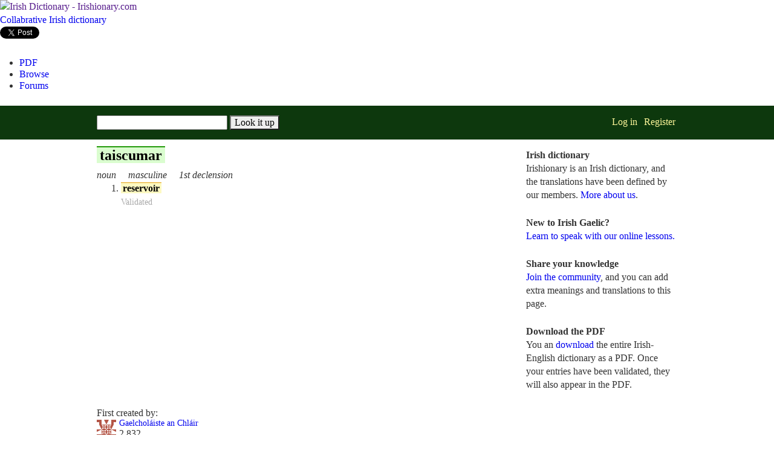

--- FILE ---
content_type: text/html; charset=iso-8859-1
request_url: https://www.irishionary.com/dictionary/8640/taiscumar/
body_size: 9445
content:
<!DOCTYPE html PUBLIC "-//W3C//DTD XHTML 1.0 Strict//EN" "http://www.w3.org/TR/xhtml1/DTD/xhtml1-strict.dtd"><html xmlns="http://www.w3.org/1999/xhtml" xmlns:og="http://opengraphprotocol.org/schema/" xmlns:fb="http://www.facebook.com/2008/fbml" xml:lang="en" lang="en"><head><script>var __ezHttpConsent={setByCat:function(src,tagType,attributes,category,force,customSetScriptFn=null){var setScript=function(){if(force||window.ezTcfConsent[category]){if(typeof customSetScriptFn==='function'){customSetScriptFn();}else{var scriptElement=document.createElement(tagType);scriptElement.src=src;attributes.forEach(function(attr){for(var key in attr){if(attr.hasOwnProperty(key)){scriptElement.setAttribute(key,attr[key]);}}});var firstScript=document.getElementsByTagName(tagType)[0];firstScript.parentNode.insertBefore(scriptElement,firstScript);}}};if(force||(window.ezTcfConsent&&window.ezTcfConsent.loaded)){setScript();}else if(typeof getEzConsentData==="function"){getEzConsentData().then(function(ezTcfConsent){if(ezTcfConsent&&ezTcfConsent.loaded){setScript();}else{console.error("cannot get ez consent data");force=true;setScript();}});}else{force=true;setScript();console.error("getEzConsentData is not a function");}},};</script>
<script>var ezTcfConsent=window.ezTcfConsent?window.ezTcfConsent:{loaded:false,store_info:false,develop_and_improve_services:false,measure_ad_performance:false,measure_content_performance:false,select_basic_ads:false,create_ad_profile:false,select_personalized_ads:false,create_content_profile:false,select_personalized_content:false,understand_audiences:false,use_limited_data_to_select_content:false,};function getEzConsentData(){return new Promise(function(resolve){document.addEventListener("ezConsentEvent",function(event){var ezTcfConsent=event.detail.ezTcfConsent;resolve(ezTcfConsent);});});}</script>
<script>if(typeof _setEzCookies!=='function'){function _setEzCookies(ezConsentData){var cookies=window.ezCookieQueue;for(var i=0;i<cookies.length;i++){var cookie=cookies[i];if(ezConsentData&&ezConsentData.loaded&&ezConsentData[cookie.tcfCategory]){document.cookie=cookie.name+"="+cookie.value;}}}}
window.ezCookieQueue=window.ezCookieQueue||[];if(typeof addEzCookies!=='function'){function addEzCookies(arr){window.ezCookieQueue=[...window.ezCookieQueue,...arr];}}
addEzCookies([{name:"ezoab_42",value:"mod57-c; Path=/; Domain=irishionary.com; Max-Age=7200",tcfCategory:"store_info",isEzoic:"true",},{name:"ezosuibasgeneris-1",value:"bf9a668f-aec5-47cf-5978-6238dfc7ada7; Path=/; Domain=irishionary.com; Expires=Sat, 30 Jan 2027 04:24:39 UTC; Secure; SameSite=None",tcfCategory:"understand_audiences",isEzoic:"true",}]);if(window.ezTcfConsent&&window.ezTcfConsent.loaded){_setEzCookies(window.ezTcfConsent);}else if(typeof getEzConsentData==="function"){getEzConsentData().then(function(ezTcfConsent){if(ezTcfConsent&&ezTcfConsent.loaded){_setEzCookies(window.ezTcfConsent);}else{console.error("cannot get ez consent data");_setEzCookies(window.ezTcfConsent);}});}else{console.error("getEzConsentData is not a function");_setEzCookies(window.ezTcfConsent);}</script><script type="text/javascript" data-ezscrex='false' data-cfasync='false'>window._ezaq = Object.assign({"edge_cache_status":11,"edge_response_time":95,"url":"https://www.irishionary.com/dictionary/8640/taiscumar/"}, typeof window._ezaq !== "undefined" ? window._ezaq : {});</script><script type="text/javascript" data-ezscrex='false' data-cfasync='false'>window._ezaq = Object.assign({"ab_test_id":"mod57-c"}, typeof window._ezaq !== "undefined" ? window._ezaq : {});window.__ez=window.__ez||{};window.__ez.tf={};</script><script type="text/javascript" data-ezscrex='false' data-cfasync='false'>window.ezDisableAds = true;</script><script data-ezscrex='false' data-cfasync='false' data-pagespeed-no-defer>var __ez=__ez||{};__ez.stms=Date.now();__ez.evt={};__ez.script={};__ez.ck=__ez.ck||{};__ez.template={};__ez.template.isOrig=true;__ez.queue=__ez.queue||function(){var e=0,i=0,t=[],n=!1,o=[],r=[],s=!0,a=function(e,i,n,o,r,s,a){var l=arguments.length>7&&void 0!==arguments[7]?arguments[7]:window,d=this;this.name=e,this.funcName=i,this.parameters=null===n?null:w(n)?n:[n],this.isBlock=o,this.blockedBy=r,this.deleteWhenComplete=s,this.isError=!1,this.isComplete=!1,this.isInitialized=!1,this.proceedIfError=a,this.fWindow=l,this.isTimeDelay=!1,this.process=function(){f("... func = "+e),d.isInitialized=!0,d.isComplete=!0,f("... func.apply: "+e);var i=d.funcName.split("."),n=null,o=this.fWindow||window;i.length>3||(n=3===i.length?o[i[0]][i[1]][i[2]]:2===i.length?o[i[0]][i[1]]:o[d.funcName]),null!=n&&n.apply(null,this.parameters),!0===d.deleteWhenComplete&&delete t[e],!0===d.isBlock&&(f("----- F'D: "+d.name),m())}},l=function(e,i,t,n,o,r,s){var a=arguments.length>7&&void 0!==arguments[7]?arguments[7]:window,l=this;this.name=e,this.path=i,this.async=o,this.defer=r,this.isBlock=t,this.blockedBy=n,this.isInitialized=!1,this.isError=!1,this.isComplete=!1,this.proceedIfError=s,this.fWindow=a,this.isTimeDelay=!1,this.isPath=function(e){return"/"===e[0]&&"/"!==e[1]},this.getSrc=function(e){return void 0!==window.__ezScriptHost&&this.isPath(e)&&"banger.js"!==this.name?window.__ezScriptHost+e:e},this.process=function(){l.isInitialized=!0,f("... file = "+e);var i=this.fWindow?this.fWindow.document:document,t=i.createElement("script");t.src=this.getSrc(this.path),!0===o?t.async=!0:!0===r&&(t.defer=!0),t.onerror=function(){var e={url:window.location.href,name:l.name,path:l.path,user_agent:window.navigator.userAgent};"undefined"!=typeof _ezaq&&(e.pageview_id=_ezaq.page_view_id);var i=encodeURIComponent(JSON.stringify(e)),t=new XMLHttpRequest;t.open("GET","//g.ezoic.net/ezqlog?d="+i,!0),t.send(),f("----- ERR'D: "+l.name),l.isError=!0,!0===l.isBlock&&m()},t.onreadystatechange=t.onload=function(){var e=t.readyState;f("----- F'D: "+l.name),e&&!/loaded|complete/.test(e)||(l.isComplete=!0,!0===l.isBlock&&m())},i.getElementsByTagName("head")[0].appendChild(t)}},d=function(e,i){this.name=e,this.path="",this.async=!1,this.defer=!1,this.isBlock=!1,this.blockedBy=[],this.isInitialized=!0,this.isError=!1,this.isComplete=i,this.proceedIfError=!1,this.isTimeDelay=!1,this.process=function(){}};function c(e,i,n,s,a,d,c,u,f){var m=new l(e,i,n,s,a,d,c,f);!0===u?o[e]=m:r[e]=m,t[e]=m,h(m)}function h(e){!0!==u(e)&&0!=s&&e.process()}function u(e){if(!0===e.isTimeDelay&&!1===n)return f(e.name+" blocked = TIME DELAY!"),!0;if(w(e.blockedBy))for(var i=0;i<e.blockedBy.length;i++){var o=e.blockedBy[i];if(!1===t.hasOwnProperty(o))return f(e.name+" blocked = "+o),!0;if(!0===e.proceedIfError&&!0===t[o].isError)return!1;if(!1===t[o].isComplete)return f(e.name+" blocked = "+o),!0}return!1}function f(e){var i=window.location.href,t=new RegExp("[?&]ezq=([^&#]*)","i").exec(i);"1"===(t?t[1]:null)&&console.debug(e)}function m(){++e>200||(f("let's go"),p(o),p(r))}function p(e){for(var i in e)if(!1!==e.hasOwnProperty(i)){var t=e[i];!0===t.isComplete||u(t)||!0===t.isInitialized||!0===t.isError?!0===t.isError?f(t.name+": error"):!0===t.isComplete?f(t.name+": complete already"):!0===t.isInitialized&&f(t.name+": initialized already"):t.process()}}function w(e){return"[object Array]"==Object.prototype.toString.call(e)}return window.addEventListener("load",(function(){setTimeout((function(){n=!0,f("TDELAY -----"),m()}),5e3)}),!1),{addFile:c,addFileOnce:function(e,i,n,o,r,s,a,l,d){t[e]||c(e,i,n,o,r,s,a,l,d)},addDelayFile:function(e,i){var n=new l(e,i,!1,[],!1,!1,!0);n.isTimeDelay=!0,f(e+" ...  FILE! TDELAY"),r[e]=n,t[e]=n,h(n)},addFunc:function(e,n,s,l,d,c,u,f,m,p){!0===c&&(e=e+"_"+i++);var w=new a(e,n,s,l,d,u,f,p);!0===m?o[e]=w:r[e]=w,t[e]=w,h(w)},addDelayFunc:function(e,i,n){var o=new a(e,i,n,!1,[],!0,!0);o.isTimeDelay=!0,f(e+" ...  FUNCTION! TDELAY"),r[e]=o,t[e]=o,h(o)},items:t,processAll:m,setallowLoad:function(e){s=e},markLoaded:function(e){if(e&&0!==e.length){if(e in t){var i=t[e];!0===i.isComplete?f(i.name+" "+e+": error loaded duplicate"):(i.isComplete=!0,i.isInitialized=!0)}else t[e]=new d(e,!0);f("markLoaded dummyfile: "+t[e].name)}},logWhatsBlocked:function(){for(var e in t)!1!==t.hasOwnProperty(e)&&u(t[e])}}}();__ez.evt.add=function(e,t,n){e.addEventListener?e.addEventListener(t,n,!1):e.attachEvent?e.attachEvent("on"+t,n):e["on"+t]=n()},__ez.evt.remove=function(e,t,n){e.removeEventListener?e.removeEventListener(t,n,!1):e.detachEvent?e.detachEvent("on"+t,n):delete e["on"+t]};__ez.script.add=function(e){var t=document.createElement("script");t.src=e,t.async=!0,t.type="text/javascript",document.getElementsByTagName("head")[0].appendChild(t)};__ez.dot=__ez.dot||{};__ez.queue.addFileOnce('/detroitchicago/boise.js', '/detroitchicago/boise.js?gcb=195-0&cb=5', true, [], true, false, true, false);__ez.queue.addFileOnce('/parsonsmaize/abilene.js', '/parsonsmaize/abilene.js?gcb=195-0&cb=e80eca0cdb', true, [], true, false, true, false);__ez.queue.addFileOnce('/parsonsmaize/mulvane.js', '/parsonsmaize/mulvane.js?gcb=195-0&cb=e75e48eec0', true, ['/parsonsmaize/abilene.js'], true, false, true, false);__ez.queue.addFileOnce('/detroitchicago/birmingham.js', '/detroitchicago/birmingham.js?gcb=195-0&cb=539c47377c', true, ['/parsonsmaize/abilene.js'], true, false, true, false);</script>
<script data-ezscrex="false" type="text/javascript" data-cfasync="false">window._ezaq = Object.assign({"ad_cache_level":0,"adpicker_placement_cnt":0,"ai_placeholder_cache_level":0,"ai_placeholder_placement_cnt":-1,"domain":"irishionary.com","domain_id":42,"ezcache_level":1,"ezcache_skip_code":11,"has_bad_image":0,"has_bad_words":0,"is_sitespeed":0,"lt_cache_level":0,"response_size":22080,"response_size_orig":16238,"response_time_orig":84,"template_id":5,"url":"https://www.irishionary.com/dictionary/8640/taiscumar/","word_count":0,"worst_bad_word_level":0}, typeof window._ezaq !== "undefined" ? window._ezaq : {});__ez.queue.markLoaded('ezaqBaseReady');</script>
<script type='text/javascript' data-ezscrex='false' data-cfasync='false'>
window.ezAnalyticsStatic = true;

function analyticsAddScript(script) {
	var ezDynamic = document.createElement('script');
	ezDynamic.type = 'text/javascript';
	ezDynamic.innerHTML = script;
	document.head.appendChild(ezDynamic);
}
function getCookiesWithPrefix() {
    var allCookies = document.cookie.split(';');
    var cookiesWithPrefix = {};

    for (var i = 0; i < allCookies.length; i++) {
        var cookie = allCookies[i].trim();

        for (var j = 0; j < arguments.length; j++) {
            var prefix = arguments[j];
            if (cookie.indexOf(prefix) === 0) {
                var cookieParts = cookie.split('=');
                var cookieName = cookieParts[0];
                var cookieValue = cookieParts.slice(1).join('=');
                cookiesWithPrefix[cookieName] = decodeURIComponent(cookieValue);
                break; // Once matched, no need to check other prefixes
            }
        }
    }

    return cookiesWithPrefix;
}
function productAnalytics() {
	var d = {"pr":[6],"omd5":"37e194bf081d242303b74b66fe95797e","nar":"risk score"};
	d.u = _ezaq.url;
	d.p = _ezaq.page_view_id;
	d.v = _ezaq.visit_uuid;
	d.ab = _ezaq.ab_test_id;
	d.e = JSON.stringify(_ezaq);
	d.ref = document.referrer;
	d.c = getCookiesWithPrefix('active_template', 'ez', 'lp_');
	if(typeof ez_utmParams !== 'undefined') {
		d.utm = ez_utmParams;
	}

	var dataText = JSON.stringify(d);
	var xhr = new XMLHttpRequest();
	xhr.open('POST','/ezais/analytics?cb=1', true);
	xhr.onload = function () {
		if (xhr.status!=200) {
            return;
		}

        if(document.readyState !== 'loading') {
            analyticsAddScript(xhr.response);
            return;
        }

        var eventFunc = function() {
            if(document.readyState === 'loading') {
                return;
            }
            document.removeEventListener('readystatechange', eventFunc, false);
            analyticsAddScript(xhr.response);
        };

        document.addEventListener('readystatechange', eventFunc, false);
	};
	xhr.setRequestHeader('Content-Type','text/plain');
	xhr.send(dataText);
}
__ez.queue.addFunc("productAnalytics", "productAnalytics", null, true, ['ezaqBaseReady'], false, false, false, true);
</script><base href="https://www.irishionary.com/dictionary/8640/taiscumar/"/>
    <!-- START EZHEAD -->
<script type="text/javascript">var soc_app_id = '202220583184788';</script>
<script type="text/javascript">var did = 42;</script>
<script src="https://www.google.com/jsapi?key=ABQIAAAAWvH7lmtbXPVbvOqmVVU9VRQdDxq4C7wyBnVikl0uwU8F0c1b7hTtX9ZL_MgGQCkMAayuC2BlaK4QRQ" type="text/javascript"></script><script type="text/javascript">
google.load("jquery", "1.4.3");
</script>
<script type="text/javascript" src="//cdn.ezocdn.com/shared/jquery.cookie.js"></script>
<script type="text/javascript" src="https://apis.google.com/js/plusone.js"></script>
<script src="//platform.twitter.com/widgets.js" type="text/javascript"></script> 
<!--start_emailbar-->
<link href="//utilcave.com/bobar/bobar.css.php?did=42" rel="stylesheet" type="text/css"/>
<script type="text/javascript" src="//cdn.utilcave.com/bobar/src/jquery.jixedbar.js"></script>
<script type="text/javascript" src="//cdn.utilcave.com/jquery-fonteffect-1.0.0.js"></script>
<script type="text/javascript" src="//utilcave.com/bobar/bobar.js.php?did=42&amp;sitelang=php"></script>
<!--close_emailbar-->

<!--start_menu-->
<link href="//utilcave.com/menu/themes/css/dropdown/dropdown.css" media="screen" rel="stylesheet" type="text/css"/>
<link href="//utilcave.com/menu/themes/css/dropdown/themes/nvidia.com/default.advanced.css" media="screen" rel="stylesheet" type="text/css"/>
<!--[if lte IE 7]>
<script type="text/javascript" src="//utilcave.com/menu/themes/js/jquery/jquery.js"></script>
<script type="text/javascript" src="//utilcave.com/menu/themes/js/jquery/jquery.dropdown.js"></script>
<![endif]-->
<link href="//utilcave.com/menu/menu.css.php?did=42" rel="stylesheet" type="text/css"/>
<!--close_menu-->
<script type="text/javascript">

  var _gaq = _gaq || [];
  _gaq.push(['_setAccount', 'UA-23768243-6']);
  _gaq.push(['_trackPageview']);
_gaq.push(['_trackPageLoadTime']);

  (function() {
    var ga = document.createElement('script'); ga.type = 'text/javascript'; ga.async = true;
    ga.src = ('https:' == document.location.protocol ? 'https://ssl' : 'http://www') + '.google-analytics.com/ga.js';
    var s = document.getElementsByTagName('script')[0]; s.parentNode.insertBefore(ga, s);
  })();

</script>
<script type="text/javascript">
window.google_analytics_uacct = "UA-23768243-6";
</script>

<script src="//cdn.irishionary.com/ez_display_au_fillslot.js" type="text/javascript"></script>
<script type="text/javascript" src="//partner.googleadservices.com/gampad/google_service.js">
</script>
<script type="text/javascript">
GS_googleAddAdSenseService("ca-pub-4152552776930088");
GS_googleEnableAllServices();
</script>   
<script type="text/javascript">
GA_googleAddSlot('ca-pub-4152552776930088', 'irishionary_com-box-1');
GA_googleAddSlot('ca-pub-4152552776930088', 'irishionary_com-box-2');
GA_googleAddSlot('ca-pub-4152552776930088', 'irishionary_com-sky-1');
GA_googleAddSlot('ca-pub-4152552776930088', 'irishionary_com-sky-2');
GA_googleAddSlot('ca-pub-4152552776930088', 'irishionary_com-leader-1');
GA_googleAddSlot('ca-pub-4152552776930088', 'irishionary_com-leader-2');
GA_googleAddSlot('ca-pub-4152552776930088', 'irishionary_com-inline');
GA_googleAddSlot('ca-pub-4152552776930088', 'irishionary_com-popunder');
GA_googleAddSlot('ca-pub-4152552776930088', 'irishionary_com-medrectangle-1');
GA_googleAddSlot('ca-pub-4152552776930088', 'irishionary_com-medrectangle-2');
GA_googleAddSlot('ca-pub-4152552776930088', 'irishionary_com-pixel1');
GA_googleAddSlot('ca-pub-4152552776930088', 'irishionary_com-pixel2');
GA_googleAddSlot('ca-pub-4152552776930088', 'irishionary_com-pixel3');
GA_googleAddSlot('ca-pub-4152552776930088', 'irishionary_com-pixel4');
</script>
<script type="text/javascript">
GA_googleFetchAds();
</script>
<!-- END EZHEAD -->
<script src="//ajax.googleapis.com/ajax/libs/jquery/1.8.3/jquery.min.js"></script>
    <title>taiscumar - Irish Dictionary Online - Word/Phrase in the Irish Gaelic Dictionary</title>
	<meta name="description" content="Irish dictionary word translation for taiscumar. Online Irish Gaelic dictionary."/>
	<meta name="keywords" content="taiscumar, irish dictionary, irish gaelic dictionary, gaelic, irish, online, free"/>

			<meta property="og:title" content="taiscumar"/>
		<meta property="og:url" content="https://www.irishionary.com/dictionary/8640/taiscumar/"/>
		<meta property="og:description" content="A word in the Irish language."/>
		<meta property="og:type" content="website"/>
		<meta property="og:image" content="//www.irishionary.com//resources/images/irish-dictionary.png"/>
		<meta property="og:site_name" content="Irishionary.com"/>
		<meta property="fb:admins" content="100000534572347"/>
	
	<link rel="stylesheet" type="text/css" media="screen" href="/resources/css/reset.css"/>
	<link rel="stylesheet" type="text/css" media="screen" href="/resources/css/style.css"/>
						<link rel="search" type="application/opensearchdescription+xml" title="Irishionary.com" href="//www.irishionary.com/scripts/browser_search.xml"/>

		<link rel='canonical' href='https://www.irishionary.com/dictionary/8640/taiscumar/' />
<script type='text/javascript'>
var ezoTemplate = 'orig_site';
var ezouid = '1';
var ezoFormfactor = '1';
</script><script data-ezscrex="false" type='text/javascript'>
var soc_app_id = '0';
var did = 42;
var ezdomain = 'irishionary.com';
var ezoicSearchable = 1;
</script></head>
<body>

<!--INFOLINKS_OFF-->
<div id="umain">
    <div class="header">
        <div class="logo"><a href=""><img src="//irishionary.com/resources/images/irish-dictionary.png" alt="Irish Dictionary - Irishionary.com"/></a></div>
        <div class="sitename"><a href="//www.irishionary.com">Collabrative Irish dictionary</a></div>
        <div class="rightside">
            <div class="social">
                <table class="sublinks" cellpadding="0" cellspacing="0" border="0">
                    <tbody><tr>
                        <td><div id="fb-root"></div><script src="//connect.facebook.net/en_US/all.js#xfbml=1"></script><fb:like href="" send="false" layout="button_count" width="75" show_faces="false" font=""></fb:like></td>
                        <td><a href="https://twitter.com/share" class="twitter-share-button">Tweet</a></td>
                        <td><g:plusone size="medium"></g:plusone></td>
                    </tr>
                </tbody></table>
            </div>
            <div class="sublinks">
                <ul class="dropdown dropdown-horizontal">
                                    </ul>
            </div>
        </div>
    </div>   
</div>
<div style="clear:both;"></div>
<div id="umenu">   
    <div class="subheader">
        <div class="menu">
            <ul class="dropdown dropdown-horizontal">
                <li><a href="//www.irishionary.com/pdf/">PDF</a></li><li><a href="//www.irishionary.com/browse/">Browse</a></li><li><a href="//www.irishionary.com/forum/">Forums</a></li>            </ul>
        </div>
        <div class="search">
                    </div>
    </div> 
</div>
<div id="ubottomline"></div>
<!--INFOLINKS_ON-->
<div id="header">
    <div id="header_holder">
        <div class="top_right">
                            <a class="dictionary_section" href="/scripts/users/login.php" style="border:none;">Log in</a> 
                <a class="dictionary_section" href="//www.irishionary.com/participate/" style="border:none;">Register</a>
                    </div>
        <form id="dictionary_search" action="/process/start_search.php" method="post">
            <fieldset>
            <div>
                <input id="search_phrase" name="search_phrase" type="text" value=""/>
                <input id="search_submit" name="search_submit" type="submit" value="Look it up"/>
                <input name="simple_search" type="hidden" value="1"/>
            </div>
            </fieldset>
        </form>
    </div>
    <div style="clear:both;"></div>
</div>
<div id="contentHolder" style="padding-top: 15px;">

<form id="form_headword_id">
	<input type="hidden" id="headword_id" value="8640"/>
</form>
<div class="col_left">
	<div class="bigHeadword" xml:lang="ga" lang="ga">
		<span class="headword">taiscumar</span> 
					</div>
			<div class="wordEntries">
																		<div class="word_entry">
	<div class="entryHead">
		<ul class="entryProperties">
							<li>noun</li>
										<li>masculine</li>
										<li>1st declension</li>
											</ul>
	</div>
	<ol class="meanings">
						<li class="meaning">
	<ul class="meaningProperties">
											<li><span class="translation" xml:lang="en" lang="en">reservoir</span></li>
														</ul>
	<div class="discrete">
									Validated
										</div>
		</li>
<div style="float:left"><div id="div-gpt-ad-irishionary_com-box-1-0" style="width:336px; height:280px;">
<script type="text/javascript">
eval(ez_write_tag([[336,280],'irishionary_com-box-1']));
</script>
</div></div>
<!--<div style='float:left;padding-left:20px'>
<div id='div-gpt-ad-irishionary_com-box-2-0' style='width:336px; height:280px;'>
<script type='text/javascript'>
eval(ez_write_tag([[336,280],'irishionary_com-box-2']));
</script>
</div></div>-->
<div style="clear:both"></div>
					</ol>
</div>
																	</div>
				<div>
			First created by: 
			<div class="badge"><div class="avatar"><img src="//www.gravatar.com/avatar/3185addf1763f2cebee9473fe6848f3e?s=32&amp;d=identicon" width="32" height="32" alt="1262" class="gravatar"/></div><div class="details"><a class="username" href="/profile/1262/gaelcholaiste-an-chlair/">Gaelcholáiste an Chláir</a><div class="rep"><span title="Reputation points">2,832</span></div></div></div>
		</div>
							</div>
<div class="sidebar">
    <!-- Column 2 start -->
	<div class="feature">
<h3>Irish dictionary</h3>
<p>Irishionary is an Irish dictionary, and the translations have been
defined by our members. <a href="/about/">More about us</a>.</p>
</div>

<div class="feature">
<h3>New to Irish Gaelic?</h3>
<p><a href="http://www.bitesizeirishgaelic.com/?utm_source=inhouse&amp;utm_medium=text&amp;utm_content=sidebar&amp;utm_campaign=irishionary-learn">Learn to speak with our online lessons.</a></p>
</div>

<div class="feature">
<h3>Share your knowledge</h3>
<p><a href="/scripts/users/register.php">Join the community</a>, and you can add extra meanings and 
translations to this page.</p>
</div>

<div class="feature">
<h3>Download the PDF</h3>
<p>You an <a href="/pdf/">download</a> the entire Irish-English dictionary as a 
PDF. Once your entries have been validated, they will also appear in the PDF.</p>
</div>
</div>
	
<div id="footer" class="discrete">
		<p>
		&copy; <a href="//www.irishionary.com/">Irishionary</a> 2008-2012 
		&middot; <a href="/privacy.html">privacy</a>
        &middot; Irish Dictionary 
		&middot; <a href="//www.irishionary.com/about/">About us</a>
				   	&middot; <a href="//www.irishionary.com/participate/">Participate</a>
				&middot; <a href="//www.irishionary.com/contact/">Contact me</a>
		&middot; <a href="http://www.focloirgaeilge.ie/">As Gaeilge</a>
	</p>
</div>
</div>
<div style="height: 150px; clear: both;"></div>


<!-- START EZFOOT -->

<!-- Casale Media: Pop Under -->
<script type="text/javascript"><!--
var casaleD=new Date();var casaleR=(casaleD.getTime()%8673806982)+Math.random();
var casaleU=escape(window.location.href);
var casaleHost=' type="text/javascript" src="http://as.casalemedia.com/s?s=';
document.write('<scr'+'ipt'+casaleHost+'133010&amp;u=');
document.write(casaleU+'&amp;f=1&amp;id='+casaleR+'"><\/scr'+'ipt>');
//--></script>
<!-- DO NOT MODIFY -->

<!--INFOLINKS_OFF-->
<div id="bobar">
    <div id="bar_topborder"></div>
    <div style="clear: both;"></div>
    <div style="float: right;"><ul class="jx-bar-button-right"></ul></div>
    <div id="inner">
        <div style="height: 100%; width: 100%;">
            <table cellpadding="0" id="t_bdakfjl" cellspacing="0" border="0" style="padding: inherit; border: 0px; margin-top: inherit; margin-bottom: inherit;">
                <tbody><tr>
                    <td style="padding: inherit;">
                        <ul>        
                            <li style="border: 0px;"><a href="#" id="logoclick"></a>
                                <ul id="barlogo">
                                    <li class="barimage"><img src="//cdn.irishionary.com/bobar.png"/></li>
                                    <li class="bartext">
                                        <div class="bartitle"><!--INFOLINKS_OFF-->Word Of The Day<!--INFOLINKS_ON--></div>
                                        <div class="barsubtitle"><!--INFOLINKS_OFF-->in your email every week!<!--INFOLINKS_ON--></div>
                                        <div class="fineprint"><!--INFOLINKS_OFF-->Delivered directly to your email. Get it now.<!--INFOLINKS_ON--></div>
                                    </li>
                                </ul>
                            </li>
                        </ul>
                    </td>
                    <td valign="top" style="vertical-align: top; padding: inherit;">
                        <div class="text-container search" id="bobar_search">
                            <form name="f1" onsubmit="xmlhttpPost(this, 1); return false;" style="float:left;margin:0px;padding:0px;">
                            <table cellpadding="0" cellspacing="0" border="0" style="vertical-align: top; padding-top: inherit; padding-bottom: inherit; border: inherit; margin-top: inherit; margin-bottom: inherit;">
                                <tbody><tr>
                                    <td class="bar_arrow" style="padding-top: inherit; padding-bottom: inherit;">
                                        <img src="//cdn.utilcave.com/bobar/arrow.gif" border="0" style="vertical-align: top;padding-top: inherit; padding-bottom: inherit; padding-top: inherit; padding-bottom: inherit;" align="top"/>
                                    </td>
                                    <td style="vertical-align: top; padding-top: inherit; padding-bottom: inherit; padding-left: inherit; padding-right: inherit;">
                                        <table cellpadding="0" cellspacing="0" border="0" style="padding-top: inherit; padding-bottom: inherit; border: inherit; margin-top: inherit; margin-bottom: inherit;">
                                            <tbody><tr>
                                                <td colspan="2" class="searchbox_header" style="vertical-align: top;">
                                                    <!--INFOLINKS_OFF-->Get an Irish translation in your email every week!<!--INFOLINKS_ON-->
                                                </td>
                                            </tr>
                                            <tr>
                                                <td valign="top" style="vertical-align: top; padding-top: inherit; padding-bottom: inherit; padding-left: inherit; padding-right: inherit;">
                                                    <input type="text" id="bobar_email" name="bobar_email" value="enter your email here!" style="background-color:white;"/>  
                                                    <div id="bobar_searchspin" style="width: 100px; display: none;"><center><img src="//cdn.utilcave.com/bobar/loading.gif"/></center></div>
                                                </td>
                                                <td valign="top" style="padding-left: 3px; vertical-align: top; padding-top: inherit; padding-bottom: inherit;">
                                                    <input type="submit" id="bobar_submit" value="Submit" style="background-color: #F0F0F0;"/>
                                                </td>
                                            </tr>
                                        </tbody></table>
                                    </td>
                                </tr>
                            </tbody></table>
                            </form>
                        </div>
                    </td>
                </tr>
            </tbody></table>
        </div>
    </div>
</div>
<!--INFOLINKS_ON--><!-- END EZFOOT -->



<script data-cfasync="false">function _emitEzConsentEvent(){var customEvent=new CustomEvent("ezConsentEvent",{detail:{ezTcfConsent:window.ezTcfConsent},bubbles:true,cancelable:true,});document.dispatchEvent(customEvent);}
(function(window,document){function _setAllEzConsentTrue(){window.ezTcfConsent.loaded=true;window.ezTcfConsent.store_info=true;window.ezTcfConsent.develop_and_improve_services=true;window.ezTcfConsent.measure_ad_performance=true;window.ezTcfConsent.measure_content_performance=true;window.ezTcfConsent.select_basic_ads=true;window.ezTcfConsent.create_ad_profile=true;window.ezTcfConsent.select_personalized_ads=true;window.ezTcfConsent.create_content_profile=true;window.ezTcfConsent.select_personalized_content=true;window.ezTcfConsent.understand_audiences=true;window.ezTcfConsent.use_limited_data_to_select_content=true;window.ezTcfConsent.select_personalized_content=true;}
function _clearEzConsentCookie(){document.cookie="ezCMPCookieConsent=tcf2;Domain=.irishionary.com;Path=/;expires=Thu, 01 Jan 1970 00:00:00 GMT";}
_clearEzConsentCookie();if(typeof window.__tcfapi!=="undefined"){window.ezgconsent=false;var amazonHasRun=false;function _ezAllowed(tcdata,purpose){return(tcdata.purpose.consents[purpose]||tcdata.purpose.legitimateInterests[purpose]);}
function _handleConsentDecision(tcdata){window.ezTcfConsent.loaded=true;if(!tcdata.vendor.consents["347"]&&!tcdata.vendor.legitimateInterests["347"]){window._emitEzConsentEvent();return;}
window.ezTcfConsent.store_info=_ezAllowed(tcdata,"1");window.ezTcfConsent.develop_and_improve_services=_ezAllowed(tcdata,"10");window.ezTcfConsent.measure_content_performance=_ezAllowed(tcdata,"8");window.ezTcfConsent.select_basic_ads=_ezAllowed(tcdata,"2");window.ezTcfConsent.create_ad_profile=_ezAllowed(tcdata,"3");window.ezTcfConsent.select_personalized_ads=_ezAllowed(tcdata,"4");window.ezTcfConsent.create_content_profile=_ezAllowed(tcdata,"5");window.ezTcfConsent.measure_ad_performance=_ezAllowed(tcdata,"7");window.ezTcfConsent.use_limited_data_to_select_content=_ezAllowed(tcdata,"11");window.ezTcfConsent.select_personalized_content=_ezAllowed(tcdata,"6");window.ezTcfConsent.understand_audiences=_ezAllowed(tcdata,"9");window._emitEzConsentEvent();}
function _handleGoogleConsentV2(tcdata){if(!tcdata||!tcdata.purpose||!tcdata.purpose.consents){return;}
var googConsentV2={};if(tcdata.purpose.consents[1]){googConsentV2.ad_storage='granted';googConsentV2.analytics_storage='granted';}
if(tcdata.purpose.consents[3]&&tcdata.purpose.consents[4]){googConsentV2.ad_personalization='granted';}
if(tcdata.purpose.consents[1]&&tcdata.purpose.consents[7]){googConsentV2.ad_user_data='granted';}
if(googConsentV2.analytics_storage=='denied'){gtag('set','url_passthrough',true);}
gtag('consent','update',googConsentV2);}
__tcfapi("addEventListener",2,function(tcdata,success){if(!success||!tcdata){window._emitEzConsentEvent();return;}
if(!tcdata.gdprApplies){_setAllEzConsentTrue();window._emitEzConsentEvent();return;}
if(tcdata.eventStatus==="useractioncomplete"||tcdata.eventStatus==="tcloaded"){if(typeof gtag!='undefined'){_handleGoogleConsentV2(tcdata);}
_handleConsentDecision(tcdata);if(tcdata.purpose.consents["1"]===true&&tcdata.vendor.consents["755"]!==false){window.ezgconsent=true;(adsbygoogle=window.adsbygoogle||[]).pauseAdRequests=0;}
if(window.__ezconsent){__ezconsent.setEzoicConsentSettings(ezConsentCategories);}
__tcfapi("removeEventListener",2,function(success){return null;},tcdata.listenerId);if(!(tcdata.purpose.consents["1"]===true&&_ezAllowed(tcdata,"2")&&_ezAllowed(tcdata,"3")&&_ezAllowed(tcdata,"4"))){if(typeof __ez=="object"&&typeof __ez.bit=="object"&&typeof window["_ezaq"]=="object"&&typeof window["_ezaq"]["page_view_id"]=="string"){__ez.bit.Add(window["_ezaq"]["page_view_id"],[new __ezDotData("non_personalized_ads",true),]);}}}});}else{_setAllEzConsentTrue();window._emitEzConsentEvent();}})(window,document);</script><script defer src="https://static.cloudflareinsights.com/beacon.min.js/vcd15cbe7772f49c399c6a5babf22c1241717689176015" integrity="sha512-ZpsOmlRQV6y907TI0dKBHq9Md29nnaEIPlkf84rnaERnq6zvWvPUqr2ft8M1aS28oN72PdrCzSjY4U6VaAw1EQ==" data-cf-beacon='{"version":"2024.11.0","token":"796e66ca9c2e4aff9b4d20ae458ed32f","r":1,"server_timing":{"name":{"cfCacheStatus":true,"cfEdge":true,"cfExtPri":true,"cfL4":true,"cfOrigin":true,"cfSpeedBrain":true},"location_startswith":null}}' crossorigin="anonymous"></script>
</body></html>

--- FILE ---
content_type: text/html; charset=utf-8
request_url: https://accounts.google.com/o/oauth2/postmessageRelay?parent=https%3A%2F%2Fwww.irishionary.com&jsh=m%3B%2F_%2Fscs%2Fabc-static%2F_%2Fjs%2Fk%3Dgapi.lb.en.2kN9-TZiXrM.O%2Fd%3D1%2Frs%3DAHpOoo_B4hu0FeWRuWHfxnZ3V0WubwN7Qw%2Fm%3D__features__
body_size: 162
content:
<!DOCTYPE html><html><head><title></title><meta http-equiv="content-type" content="text/html; charset=utf-8"><meta http-equiv="X-UA-Compatible" content="IE=edge"><meta name="viewport" content="width=device-width, initial-scale=1, minimum-scale=1, maximum-scale=1, user-scalable=0"><script src='https://ssl.gstatic.com/accounts/o/2580342461-postmessagerelay.js' nonce="tKUhxcn96boC7SUkiZfPXw"></script></head><body><script type="text/javascript" src="https://apis.google.com/js/rpc:shindig_random.js?onload=init" nonce="tKUhxcn96boC7SUkiZfPXw"></script></body></html>

--- FILE ---
content_type: text/css
request_url: https://www.irishionary.com/resources/css/reset.css
body_size: 59
content:
/* go raibh maith agat eric meyer http://meyerweb.com/eric/thoughts/2007/05/01/reset-reloaded/ */
html, body, div, span, applet, object, iframe,
h1, h2, h3, h4, h5, h6, p, blockquote, pre,
a, abbr, acronym, address, big, cite, code,
del, dfn, em, font, img, ins, kbd, q, s, samp,
small, strike, strong, sub, sup, tt, var,
dl, dt, dd, ol, ul, li,
fieldset, form, label, legend,
table, caption, tbody, tfoot, thead, tr, th, td {margin: 0; padding: 0; border: 0; outline: 0;font-weight: inherit;font-style: inherit;font-size: 100%;font-family: inherit;vertical-align: baseline;}
form input {font-weight: inherit; font-style: inherit; font-size: 100%; font-family: inherit;}
/* remember to define focus styles! */
:focus { outline: 0; }
body {color: black; background: white;} /* racist! */
ol, ul { list-style: none;}
/* tables still need 'cellspacing="0"' in the markup */
table { border-collapse: separate; border-spacing: 0;}
caption, th, td { text-align: left; font-weight: normal;}
blockquote:before, blockquote:after, q:before, q:after {content: "";}
blockquote, q {quotes: "" "";}

--- FILE ---
content_type: text/css
request_url: https://www.irishionary.com/resources/css/style.css
body_size: 2249
content:
/*Scéim daith.
Headword green: #008C00
Headword background light green: #dafdcf
English: background-color: #FDF9C1;border-color: #e59e06;
*/
/* Primary elements */
body {margin: 0;font-size: 1em;line-height: 1.4em;font-family: georgia, serif; color:#333333;}
h1 {font-size: 1.5em;font-weight: bold;margin-bottom: 1em;}
h2 {font-size: 1.2em;font-weight: bold;margin: 2em 0 1em 0;}
p, ul {margin-bottom: 1.5em;}
ul {list-style: disc;margin-left: 2em;}
ol {list-style: decimal;margin-left: 1.5em;}
ul li, ol lie {line-height: 120%;}
strong {font-weight: bold;}
em {font-style: italic;}
div.clear {clear: both;}
a {text-decoration: none;}
a:hover {text-decoration: underline;}
/* Template page styles */
#license_info img {float: left;vertical-align: bottom;margin: 0 2px 2px 0;}
/* User-friendly CSS forms */
form.cssform {width: 100%;}
.cssform fieldset {margin: 2em 0 0em 0;padding: 1em 0 1em 11em;border-color:#CDEB8B;border-style: solid;border-width: 1px;background-color: #eee;}
.cssform fieldset legend {font-size: 1.2em;font-weight: bold;margin-left:-9em;margin-top: -0.8em;padding: 0 1em 0 1em;width: 10em;text-align: left;}
.cssform fieldset h3 {font-size: 1.2em;margin-left: -11em;text-align: right;width: 10em;margin-top: 1em;}
.cssform fieldset legend + h3 {margin-top: 0em;}
.cssform label {float:left;width:10em;margin-left:-11em;text-align: right;}
.cssform input[type="textinput"] {  width: 23em;  padding: 0.3em;}
.cssform input:focus {border-width: 2px;border-style: solid;border-color: #008c00;}
p.desc {font-size: 80%;color: #5F5F5F;}
.cssform p.desc {margin: -2em 0 1.5em 0;}
.cssform .required {font-weight: bold;}
/***** HOME PAGE ****/
h2.secondary {background-color: #EEEEEE; color: #333;margin-bottom: 0;font-weight: bold; font-size: 1em; border-style: solid;border-width: 0 0 1px 0;border-color: #ddd;}
h2.secondary:nth-of-type(1) {margin-top: 1em;}
h3.activities_date{color: #aaa; border-style: solid;border-width: 0 0 1px 0;border-color: #eee; font-size: 80%;text-transform:capitalize}
.activities {list-style: none; margin-left: 0; margin-bottom: 1em;}
#social_media{margin-top: 0.5em;}
/***** FORMS ****/
form.cssform2 {width: 100%;}
.cssform2 fieldset {margin: 2em 0 0em 0;padding: 1em 0 1em 11em;border-color:#CDEB8B;border-style: solid;border-width: 1px;background-color: #eee;}
.cssform2 fieldset legend {font-size: 1.2em;font-weight: bold;margin-left:-9em;margin-top: -0.8em;padding: 0 1em 0 1em;width: 10em;text-align: left;}
.cssform2 fieldset h3 {font-size: 1.2em;margin-left: -11em;text-align: right;width: 10em;margin-top: 1em;}
.cssform2 fieldset legend + h3 {margin-top: 0em;}
.cssform2 label {display: block; font-size: 1.5em;}
	.cssform2 .small_checkbox label {display: inline; font-size: 1.2em;}
	.cssform2 label.radio {display: inline;}
.cssform2 input[type="textinput"] {  width: 23em;  padding: 0.3em;}
.cssform2 input[type="text"], .cssform2 input[type="password"] {border:1px solid #CCCCCC; font-size:1.5em; width: 23em;  padding: 0.3em;}
.cssform2 input[type="submit"] {border:1px solid #CCCCCC; font-size:1.5em; padding: 0.3em 1em; margin-bottom: 1em;}
.cssform2 input:focus {border-width: 1px;border-style: solid;border-color: #aaa /*#008c00*/;}
.cssform2 .input_translation:focus {border-top: 1px solid #e59e06; background-color: #FDF9C1;}
.cssform2 .input_definition:focus {background-color: #DAFDCF;}
.cssform2 input#headword:focus {background-color: #DAFDCF; border-top: 1px solid #23980A;}
.cssform2 p.desc {margin: -1.5em 0 1.5em 0;font-size: 85%;color: #AAAAAA;}
.cssform2 .required {font-weight: bold; margin-left:-0.7em; color: #870000;}
.highlightHeadword {font-weight: bold;color: #008C00;}
/***** HEADER *****/
#header {width: 100%; color: #eee; background-color: #0D380D;margin:0;}
#header_holder {max-width: 960px;margin-left: auto;margin-right: auto;padding: 1em 1em 1em;}
#header_holder a {color: #fff89b;}
#logo {margin-bottom: 1em;}
#logo img{display: inline; padding-right: 1em; vertical-align: middle;}
#tag_line {white-space: nowrap;}
#dictionary_search input[type=submit]{background-color: #eee;/*fixes IE pixelated button*/}
#dictionary_actions {white-space: nowrap;}
#search_phrase {width: 13em;}
.top_right{float: right; text-align: right; }
/***** FOOTER ****/
#footer {font-style: italic;margin: 8em 0 3em 0;font-size: 80%;line-height: 1.2em;width: 100%;clear: both; float: left;}
/***** CONTENT ****/
.col_left{float: left; max-width: 690px;}
.sidebar{float: right; max-width: 250px;}
#contentHolder {max-width: 960px;margin-left: auto;margin-right: auto;padding:0 1em;}
a.dictionary_section{border-width: 1px; border-style: solid; border-color: #0d3d0d; background-color: ; padding: 0.2em; /*font-size: 80%;*/}
.infobox {border-width: 3px 0 3px 0;border-style: solid;padding: 1em;margin: 0 0 2em 0;}
.infobox a{text-decoration: underline;}
.attention {border-color: #C79810;background-color: #FFFF88;}
.attention a:link {color: #703800;}
.confirmation {border-color: #2ac710;background-color: #c9faaf;}
  .confirmation a:link {color: #187000;}
.standardBox {width: 60%;}
.no-break {white-space: nowrap;}
/* HEADWORDS */
.headword {padding: 0 0.2em;border-width: 1px 0 0 0;border-style: solid;border-color: #23980a;background-color: #dafdcf;color: #000;}
a.headword:link, a.headword:visited , a .headword, a .headword{border-width: 0 0 1px 0;border-style: solid;text-decoration: none;color: #000;}
a.headword:link, a.headword:visited:lang {border-color: #23980a; background-color: #dafdcf;}
a.headword:hover, a:hover .headword  {border-width: 0 0 1px 0;border-style: dashed;border-color: #23980a;background-color:#bdfdaa;}
/* DICTIONARY */
div.bigHeadword {margin: 0 0 0.5em 0;}
div.bigHeadword  a.headword {font-size: 1.5em;font-weight: bold;padding: 0 .2em 0 .2em;border-width: 0 0 2px 0;  }
div.bigHeadword span.headword {font-size: 1.5em;font-weight: bold;padding: 0 .2em 0 .2em;border-width: 2px 0 0 0;}
div.wordEntries {margin-bottom: 2em;}
ul.entryProperties {display: inline;margin: 0;}
  	ul.entryProperties li {display: inline;margin-right: 1em;font-style: italic;}
    ul.entryProperties li.action {margin-right: 0.2em;}
	    ul.entryProperties a {font-style:normal;}
ul.meaningProperties {display:inline;margin:0}
	ul.meaningProperties li {display: inline;margin-right: 1em;}
	ul.meaningProperties li span.translation {font-weight:bold;}
	ul.meaningProperties li.action {margin-right: 0.2em;}
ol.meanings {list-style-type:decimal; margin: 0 0 0 1em;}
	ol.meanings > li{margin: 0 0 1em 1.5em;}
.translation {padding: 0 .2em;border-width: 1px 0 0 0;border-style: solid;text-decoration: none;display: inline;}
	.translation {color: #000000;background-color: #FDF9C1;border-color: #e59e06;}
	a .translation {border-width: 0 0 1px 0; border-style: dashed;}
	a:hover .translation{border-style: solid;}
.hidden{display:none;}
a.action, a.dangerous_action {font-size: 80%; padding: 0 0.2em;}
a.action, a.dangerous_action {color: #666666; background-color: #eeeeee;}
	a.action:hover{color: #333333; background-color: #cccccc;}
	a.dangerous_action:hover{color: #fff; background-color: #ed2a2a;}
.discrete {color: #AAAAAA;font-size: 0.9em;}
.big {font-size: 1.9em;}
.text_center {text-align: center;}
ul.translation_list li {padding-bottom: 1.5em;}
ul#specify_language {margin: 0}
ul#specify_language li {list-style: none; float: left; margin-right: 2em;}
a.button{background-color:#f5f5f5;border:1px solid #c5c5c5;border-left:1px solid #eee;border-top:1px solid #eee;color:#1c991c;cursor:pointer;display:block;float:left;font-size:100%;font-weight:700;line-height:130%;margin:0 7px 0 0;padding:5px 10px 6px 7px;text-decoration:none;}
a.button:hover{background-color:#dbf7d1;border:1px solid #25cc25;color:#1c991c;}
a.button:active{background-color:#25cc25;border:1px solid #25cc25;color:#fff;}
a.button_disabled, a.button_disabled:hover, a.button_disabled:active{cursor: default;color: #ddd;border:1px solid #c5c5c5;border-left:1px solid #eee;border-top:1px solid #eee;background-color:#f5f5f5;}
dl.alphabet  {clear: both; width: 100%;}
dl.alphabet dt {display:block; width: 7em; float: left;}
dl.alphabet dd {float: left; font-family: courier; margin-right: 0.3em;}
dl.alphabet dd a {border-width: 1px; border-style: solid; padding:0 3px; color: #000; text-decoration: none;}
dl.ga dd a {background-color: #dafdcf; border-color: #008C00; }
dl.ga dd a.selected, dl.ga dd a:hover {background-color: #008C00; border-color: #008C00; color: #fff; }
dl.en dd a {background-color: #FDF9C1;border-color: #e59e06; }
dl.en dd a.selected, dl.en dd a:hover {background-color: #e59e06; border-color: #e59e06; color: #fff; }
div.pagination_links{margin: 2em 0;}
div.pagination_links span, div.pagination_links a{border-style: solid; border-width: 1px; margin-right: 2px; padding: 1px 0.2em; text-decoration: none;}
div.pagination_links a:link, div.pagination_links a:visited {color: #777;}
div.pagination_links span.current, div.pagination_links a:hover {background-color: #777; border-color: #777; color:#fff;}
div.pagination_links span.disabled{color: #aaa;}
div.pagination_links span.gap{border: 0; color: #aaa;}
#advert_top_leaderboard{margin: 0 0 2em 0; text-align: center;}
div#nav_vertical{float: right; background-color: #efffef; border-color: #008C00; border-width: 1px; border-style: dashed; width: 12em;}
div#nav_vertical ul{list-style: none; margin-left: 0; margin-bottom: 0; border-width: 1px 0 0 0; border-color: #eee; border-style: solid;}
div#nav_vertical ul li{border-width: 0 0 1px 0; border-color: #eee; border-style: solid; }
div#nav_vertical ul li a{display: block; padding: 0.5em 0.2em; color: #135513;}
div#nav_vertical ul li a:visited{color: #556855;}
div#nav_vertical ul li.active{background-color: #008C00;}
div#nav_vertical ul li.active a{color: #fff;}
ul#add_another li{margin-bottom: 0.5em;}
.entryHead{clear:both; width: 100%;}
.not_validated{font-weight: bold;}
img.gravatar{vertical-align: middle;}
/*** SIDEBAR ***/
.sidebar h3 {font-weight: bold;}
.sidebar p {margin-bottom: 0.5em;}
.sidebar .feature{margin-bottom: 1.5em;}
/* Tooltips */
.qtip-content h3 {font-weight: bold;}
.qtip-content hr {background-color: #F9E98E; color: #F9E98E; height: 1px; border: 0; margin: 5px 0;}
/* Badge */
.badge{height: 45px; position: relative;}
.badge .avatar {float: left; width: 32px; height: 32px;}
.badge .details {float: left; margin-left: 5px; line-height: 1em; vertical-align: text-top;}
.badge .username {font-size: 85%; line-height: 0.9em; position: absolute; top: 0; left: 37px;}
.badge .rep{position: absolute; top:15px;}
